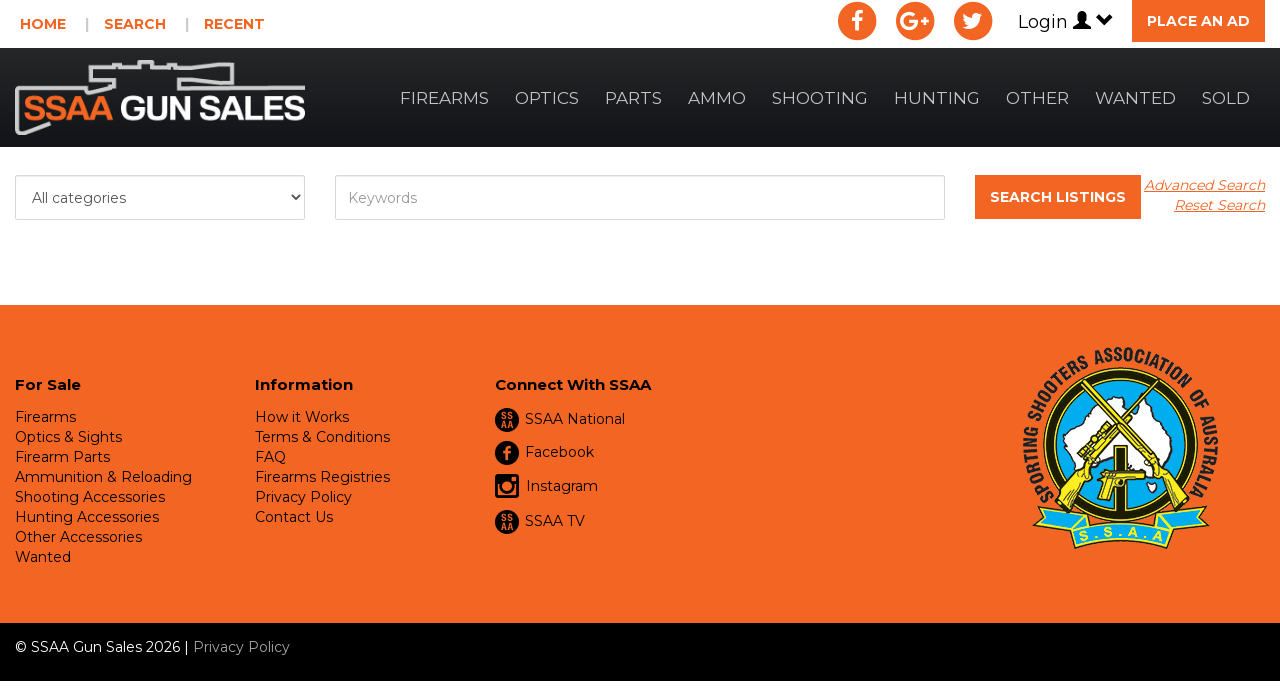

--- FILE ---
content_type: text/html; charset=UTF-8
request_url: http://mail.ssaagunsales.com/listing/51706
body_size: 14491
content:
<!DOCTYPE html>
<html lang="en">
	<head>
		<meta charset="utf-8">
		<title>GRS Berserk Stock - SSAA Gun Sales</title>
		

		<meta name="viewport" content="width=device-width, initial-scale=1">

		<link rel="apple-touch-icon" sizes="57x57" href="/img/icons/apple-touch-icon-57x57.png">
		<link rel="apple-touch-icon" sizes="60x60" href="/img/icons/apple-touch-icon-60x60.png">
		<link rel="apple-touch-icon" sizes="72x72" href="/img/icons/apple-touch-icon-72x72.png">
		<link rel="apple-touch-icon" sizes="76x76" href="/img/icons/apple-touch-icon-76x76.png">
		<link rel="apple-touch-icon" sizes="114x114" href="/img/icons/apple-touch-icon-114x114.png">
		<link rel="apple-touch-icon" sizes="120x120" href="/img/icons/apple-touch-icon-120x120.png">
		<link rel="apple-touch-icon" sizes="144x144" href="/img/icons/apple-touch-icon-144x144.png">
		<link rel="apple-touch-icon" sizes="152x152" href="/img/icons/apple-touch-icon-152x152.png">
		<link rel="apple-touch-icon" sizes="180x180" href="/img/icons/apple-touch-icon-180x180.png">
		<link rel="icon" type="image/png" href="/img/icons/favicon-32x32.png" sizes="32x32">
		<link rel="icon" type="image/png" href="/img/icons/favicon-194x194.png" sizes="194x194">
		<link rel="icon" type="image/png" href="/img/icons/favicon-96x96.png" sizes="96x96">
		<link rel="icon" type="image/png" href="/img/icons/android-chrome-192x192.png" sizes="192x192">
		<link rel="icon" type="image/png" href="/img/icons/favicon-16x16.png" sizes="16x16">
		<link rel="manifest" href="/img/icons/manifest.json">
		<meta name="apple-mobile-web-app-title" content="SSAA Gun Sales">
		<meta name="application-name" content="SSAA Gun Sales">
		<meta name="msapplication-TileColor" content="#f26522">
		<meta name="msapplication-TileImage" content="/img/icons/mstile-144x144.png">
		<meta name="msapplication-config" content="/img/icons/browserconfig.xml">
		<meta name="theme-color" content="#f26522">

		<link rel="stylesheet" type="text/css" href="/css/ssaa-gun-sales.min.css?_=1728967029" />
		<link rel="stylesheet" type="text/css" href="//fonts.googleapis.com/css?family=Montserrat:400,700" />
<link rel="stylesheet" type="text/css" href="/vendor/blueimp-gallery/css/blueimp-gallery.min.css" />

		<link rel="stylesheet" type="text/css" href="/css/application.min.css?_=1728967029" />
		<script src="/js/modernizr-respond.min.js"></script>

											
		<meta name="description" content="Hi All,
Im after a GRS Berserk stock. Sporter style barrel for my 338 Win Mag Howa 1500. Long  Action. GRS no longer make this particular stock.  Sorry about previous listing for a heavy barrel 308. 

Thank you
George .">

		<meta property="og:url" content="https://ssaagunsales.com/listing/51706">
		<meta property="og:site_name" content="SSAA Gun Sales">
		<meta property="og:title" content="GRS Berserk Stock">
		<meta property="og:description" content="Hi All,
Im after a GRS Berserk stock. Sporter style barrel for my 338 Win Mag Howa 1500. Long  Action. GRS no longer make this particular stock.  Sorry about previous listing for a heavy barrel 308. 

Thank you
George .">
		<meta property="og:image" content="https://images.ssaagunsales.com/GsthPznisAErZJi5iES36EORT8Y%3D/fit-in/1200x630/listings/no-image.png">
		<meta property="og:type" content="product">
		<meta property="og:locale" content="en_GB">
		<meta property="fb:app_id" content="672900812845075">


	</head>
	<body>

		
	<script>
		window.fbAsyncInit = function() {
			FB.init({
				appId   : '672900812845075',
				cookie  : true,
				version : 'v2.8'
			});
			FB.AppEvents.logPageView();
		};

		(function(d, s, id){
			var js, fjs = d.getElementsByTagName(s)[0];
			if (d.getElementById(id)) {return;}
			js = d.createElement(s); js.id = id;
			js.src = "//connect.facebook.net/en_GB/sdk.js";
			fjs.parentNode.insertBefore(js, fjs);
		}(document, 'script', 'facebook-jssdk'));
	</script>

		<nav class="navbar navbar-inverse navbar-fixed-top visible-xs-block">
	<div class="container">
		<div class="navbar-header">
			<button type="button" class="navbar-toggle collapsed" data-toggle="collapse" data-target="#navbar" aria-expanded="false" aria-controls="navbar">
				<span class="sr-only">Toggle navigation</span>
				<span class="icon-bar"></span>
				<span class="icon-bar"></span>
				<span class="icon-bar"></span>
			</button>
			<a class="navbar-brand" href="/"><img src="/img/ssaa-guns-logo.png" alt="SSAA Gun Sales"></a>
		</div>
		<div id="navbar" class="navbar-collapse collapse">
			<ul class="nav navbar-nav">
				<li class="dropdown">
					<a href="/auth" class="user-account dropdown-toggle" data-toggle="dropdown" role="button" aria-haspopup="true" aria-expanded="false">

						
							Login

						
						<span class="glyphicon glyphicon-user" aria-hidden="true"></span>
						<span class="glyphicon glyphicon-chevron-down" aria-hidden="true"></span>
					</a>
					<ul class="dropdown-menu">

						
							<li><a href="/auth/sign-up" data-load-modal="#main-modal">Register</a></li>
							<li><a href="/auth/forgot-password" data-load-modal="#main-modal">Forgot Password</a></li>
							<li role="separator" class="divider"></li>
							<li><a href="/auth" data-load-modal="#main-modal">Login</a></li>

						
					</ul>
				</li>
				<li><a href="/listing?category=Firearms">Firearms</a></li>
				<li><a href="/listing?category=Optics+%26+Sights">Optics</a></li>
				<li><a href="/listing?category=Firearm+Parts">Parts</a></li>
				<li><a href="/listing?category=Ammunition+%26+Reloading">Ammo</a></li>
				<li><a href="/listing?category=Shooting+Accessories">Shooting</a></li>
				<li><a href="/listing?category=Hunting+Accessories">Hunting</a></li>
				<li><a href="/listing?category=Other+Products">Other</a></li>
				<li><a href="/listing?category=Wanted">Wanted</a></li>
				<li><a href="/listing?status=sold">Sold</a></li>
			</ul>
		</div>
		<!--/.navbar-collapse -->
	</div>
</nav>
<div id="header">
	<div id="top-head">
		<div class="container">
			<ul class="pull-right">
				<li class="dropdown pull-left hidden-xs">
					<a href="/auth" class="user-account dropdown-toggle" data-toggle="dropdown" role="button" aria-haspopup="true" aria-expanded="false">

						
							Login

						
						<span class="glyphicon glyphicon-user" aria-hidden="true"></span>
						<span class="glyphicon glyphicon-chevron-down" aria-hidden="true"></span>
					</a>
					<ul class="dropdown-menu">

						
							<li><a href="/auth/sign-up" data-load-modal="#main-modal">Register</a></li>
							<li><a href="/auth/forgot-password" data-load-modal="#main-modal">Forgot Password</a></li>
							<li role="separator" class="divider"></li>
							<li><a href="/auth" data-load-modal="#main-modal" id="main-login-link">Login</a></li>

						
					</ul>
				</li>

				<li class="pull-left"><a href="/listing/create" class="btn btn-primary btn-lg">Place an Ad</a></li>
			</ul>
			<div class="pull-right hidden-xs">
				
<ul class="list-inline social-list">
	<li>
		<a href="/auth/social/facebook" id="social-auth-facebook" title="Authenticate with Facebook">
			<span class="fa-stack fa-2x">
				<i class="fa fa-circle fa-stack-2x"></i>
				<i class="fa fa-facebook fa-stack-1x fa-inverse"></i>
			</span>
		</a>
	</li>
	<li>
		<a href="/auth/social/google" id="social-auth-google" title="Authenticate with Google">
			<span class="fa-stack fa-2x">
				<i class="fa fa-circle fa-stack-2x"></i>
				<i class="fa fa-google-plus fa-stack-1x fa-inverse"></i>
			</span>
		</a>
	</li>
	<li>
		<a href="/auth/social/twitter" id="social-auth-twitter" title="Authenticate with Twitter">
			<span class="fa-stack fa-2x">
				<i class="fa fa-circle fa-stack-2x"></i>
				<i class="fa fa-twitter fa-stack-1x fa-inverse"></i>
			</span>
		</a>
	</li>
</ul>
			</div>
			<ul class="list-inline top-nav">
				<li><a href="/">Home</a></li>
				<li><a href="/listing">Search</a></li>
				<li><a href="/listing?recent=1">Recent</a></li>
			</ul>
		</div>
	</div>
	<div id="main-head" class="hidden-xs">
		<div class="container">
			<div class="row">
				<div class="col-md-3">
					<div class="site-logo">
						<a href="/">
							<img src="/img/ssaa-guns-logo.png" width="320" height="63" alt="SSAA Gun Sales" class="img-responsive">
						</a>
					</div>
				</div>
				<div class="col-md-9">
					<nav class="navbar navbar-default" id="main-menu">
						<div class="container-fluid">
							<div class="navbar-collapse collapse navbar-right" id="navbar">
								<ul class="nav navbar-nav">
									<li><a href="/listing?category=Firearms">Firearms</a></li>
									<li><a href="/listing?category=Optics+%26+Sights">Optics</a></li>
									<li><a href="/listing?category=Firearm+Parts">Parts</a></li>
									<li><a href="/listing?category=Ammunition+%26+Reloading">Ammo</a></li>
									<li><a href="/listing?category=Shooting+Accessories">Shooting</a></li>
									<li><a href="/listing?category=Hunting+Accessories">Hunting</a></li>
									<li><a href="/listing?category=Other+Products">Other</a></li>
									<li><a href="/listing?category=Wanted">Wanted</a></li>
									<li><a href="/listing?status=sold">Sold</a></li>
								</ul>
							</div>
						</div>
					</nav>
				</div>
			</div>
		</div>
	</div>
</div>

		

<div id="sub-header">
	<div id="search" class="hidden-xs">
		<div class="container">
			<form class="form-horizontal pt1" action="/listing" method="get" id="search-box-form">
				<div class="form-group">
					<div class="col-xs-12 col-sm-6 col-md-3">
						<select name="category" class="form-control first-faded" id="search-box-category">
							<option value="" selected>All categories</option>
															<option value="Firearms">Firearms</option>
																	<option value="Rifles" data-parent="Firearms"> &nbsp; └ &nbsp; Rifles</option>
																	<option value="Shotguns" data-parent="Firearms"> &nbsp; └ &nbsp; Shotguns</option>
																	<option value="Handguns" data-parent="Firearms"> &nbsp; └ &nbsp; Handguns</option>
																	<option value="Combination" data-parent="Firearms"> &nbsp; └ &nbsp; Combination</option>
																							<option value="Optics & Sights">Optics & Sights</option>
																	<option value="Scopes & Red Dots" data-parent="Optics & Sights"> &nbsp; └ &nbsp; Scopes & Red Dots</option>
																	<option value="Scope Mounting" data-parent="Optics & Sights"> &nbsp; └ &nbsp; Scope Mounting</option>
																	<option value="Iron & Peep Sights" data-parent="Optics & Sights"> &nbsp; └ &nbsp; Iron & Peep Sights</option>
																	<option value="Binoculars & Rangefinders" data-parent="Optics & Sights"> &nbsp; └ &nbsp; Binoculars & Rangefinders</option>
																	<option value="Night & Thermal Vision" data-parent="Optics & Sights"> &nbsp; └ &nbsp; Night & Thermal Vision</option>
																	<option value="Spotting Scopes" data-parent="Optics & Sights"> &nbsp; └ &nbsp; Spotting Scopes</option>
																							<option value="Firearm Parts">Firearm Parts</option>
																	<option value="Magazines" data-parent="Firearm Parts"> &nbsp; └ &nbsp; Magazines</option>
																	<option value="Stocks & Grips" data-parent="Firearm Parts"> &nbsp; └ &nbsp; Stocks & Grips</option>
																	<option value="Barrels" data-parent="Firearm Parts"> &nbsp; └ &nbsp; Barrels</option>
																	<option value="Triggers" data-parent="Firearm Parts"> &nbsp; └ &nbsp; Triggers</option>
																	<option value="Actions" data-parent="Firearm Parts"> &nbsp; └ &nbsp; Actions</option>
																	<option value="Other Parts" data-parent="Firearm Parts"> &nbsp; └ &nbsp; Other Parts</option>
																							<option value="Ammunition & Reloading">Ammunition & Reloading</option>
																	<option value="Loaded Ammunition" data-parent="Ammunition & Reloading"> &nbsp; └ &nbsp; Loaded Ammunition</option>
																	<option value="Powders & Primers" data-parent="Ammunition & Reloading"> &nbsp; └ &nbsp; Powders & Primers</option>
																	<option value="Cases & Projectiles" data-parent="Ammunition & Reloading"> &nbsp; └ &nbsp; Cases & Projectiles</option>
																	<option value="Reloading Equipment" data-parent="Ammunition & Reloading"> &nbsp; └ &nbsp; Reloading Equipment</option>
																							<option value="Shooting Accessories">Shooting Accessories</option>
																	<option value="Eye & Ear Protection" data-parent="Shooting Accessories"> &nbsp; └ &nbsp; Eye & Ear Protection</option>
																	<option value="Gun Safes" data-parent="Shooting Accessories"> &nbsp; └ &nbsp; Gun Safes</option>
																	<option value="Gun Bags, Cases & Carts" data-parent="Shooting Accessories"> &nbsp; └ &nbsp; Gun Bags, Cases & Carts</option>
																	<option value="Gun Cleaning & Lubrication" data-parent="Shooting Accessories"> &nbsp; └ &nbsp; Gun Cleaning & Lubrication</option>
																	<option value="Gun Smith Tools" data-parent="Shooting Accessories"> &nbsp; └ &nbsp; Gun Smith Tools</option>
																	<option value="Holsters, Scabbards, Slings, Ammo Holders" data-parent="Shooting Accessories"> &nbsp; └ &nbsp; Holsters, Scabbards, Slings, Ammo Holders</option>
																	<option value="Shooting Rests & Sandbags" data-parent="Shooting Accessories"> &nbsp; └ &nbsp; Shooting Rests & Sandbags</option>
																	<option value="Targets" data-parent="Shooting Accessories"> &nbsp; └ &nbsp; Targets</option>
																							<option value="Hunting Accessories">Hunting Accessories</option>
																	<option value="Knives, Axes, Multitools" data-parent="Hunting Accessories"> &nbsp; └ &nbsp; Knives, Axes, Multitools</option>
																	<option value="Knife Sharpening & Maintenance" data-parent="Hunting Accessories"> &nbsp; └ &nbsp; Knife Sharpening & Maintenance</option>
																	<option value="Flashlights & Headlamps" data-parent="Hunting Accessories"> &nbsp; └ &nbsp; Flashlights & Headlamps</option>
																	<option value="Bags & Backpacks" data-parent="Hunting Accessories"> &nbsp; └ &nbsp; Bags & Backpacks</option>
																	<option value="Game Callers" data-parent="Hunting Accessories"> &nbsp; └ &nbsp; Game Callers</option>
																	<option value="Game Cameras" data-parent="Hunting Accessories"> &nbsp; └ &nbsp; Game Cameras</option>
																	<option value="Bowhunting" data-parent="Hunting Accessories"> &nbsp; └ &nbsp; Bowhunting</option>
																							<option value="Other Products">Other Products</option>
																	<option value="Quads/Bikes/Buggys" data-parent="Other Products"> &nbsp; └ &nbsp; Quads/Bikes/Buggys</option>
																	<option value="Camping Gear" data-parent="Other Products"> &nbsp; └ &nbsp; Camping Gear</option>
																	<option value="Clothing" data-parent="Other Products"> &nbsp; └ &nbsp; Clothing</option>
																	<option value="4x4 & Vehicle Accessories" data-parent="Other Products"> &nbsp; └ &nbsp; 4x4 & Vehicle Accessories</option>
																	<option value="Books, DVDs, Magazines, Collectables" data-parent="Other Products"> &nbsp; └ &nbsp; Books, DVDs, Magazines, Collectables</option>
																	<option value="Campers & Caravans" data-parent="Other Products"> &nbsp; └ &nbsp; Campers & Caravans</option>
																	<option value="Cars" data-parent="Other Products"> &nbsp; └ &nbsp; Cars</option>
																	<option value="Boats" data-parent="Other Products"> &nbsp; └ &nbsp; Boats</option>
																	<option value="Property & Real Estate" data-parent="Other Products"> &nbsp; └ &nbsp; Property & Real Estate</option>
																	<option value="Gundogs" data-parent="Other Products"> &nbsp; └ &nbsp; Gundogs</option>
																	<option value="Other Services" data-parent="Other Products"> &nbsp; └ &nbsp; Other Services</option>
																							<option value="Wanted">Wanted</option>
																	<option value="Wanted Firearms & Parts" data-parent="Wanted"> &nbsp; └ &nbsp; Wanted Firearms & Parts</option>
																	<option value="Wanted Other" data-parent="Wanted"> &nbsp; └ &nbsp; Wanted Other</option>
																					</select>
					</div>
					<div class="col-xs-12 col-sm-6 col-md-9 col-lg-6">
						<input type="text" name="keywords" class="form-control" id="search-box-field-keywords" placeholder="Keywords" value="">
					</div>
					<div class="col-lg-3 hidden-xs hidden-sm hidden-md">
						<div class="pull-right text-right">
							<a href="#" class="text-link search-box-link-advanced">Advanced Search</a><br>
							<a href="#" class="text-link search-box-link-reset">Reset Search</a>
						</div>
						<button type="submit" class="btn btn-primary">Search Listings</button>
					</div>
				</div>
				<div class="form-group search-box-extra-fields" style="display: none;">
					<div class="col-xs-12 col-sm-3">
						<input type="text" name="make" class="form-control" id="search-box-field-make" placeholder="All makes" value="">
					</div>
					<div class="col-xs-12 col-sm-3">
						<input type="text" name="model" class="form-control" id="search-box-field-model" placeholder="All models" value="">
					</div>
					<div class="col-xs-12 col-sm-3">
						<select name="state" class="form-control first-faded">
							<option value="" selected>All states</option>
															<option value="ACT">ACT</option>
															<option value="NSW">NSW</option>
															<option value="NT">NT</option>
															<option value="QLD">QLD</option>
															<option value="SA">SA</option>
															<option value="TAS">TAS</option>
															<option value="VIC">VIC</option>
															<option value="WA">WA</option>
													</select>
					</div>
					<div class="col-xs-12 col-sm-3">
						<select name="condition" class="form-control first-faded">
							<option value="" selected>All conditions</option>
															<option value="perfect">Perfect</option>
															<option value="excellent">Excellent</option>
															<option value="very_good">Very good</option>
															<option value="good">Good</option>
															<option value="fair">Fair</option>
													</select>
					</div>
				</div>
				<div class="form-group search-box-extra-fields" style="display: none;">
					<div class="col-xs-12 col-sm-3">
						<select name="sort" class="form-control" id="search-box-field-sort">
							<option value="newest">Newest to oldest</option>
							<option value="oldest">Oldest to newest</option>
							<option value="dearest">Price high to low</option>
							<option value="cheapest">Price low to high</option>
						</select>
					</div>
					<div class="col-xs-12 col-sm-3">
						<select name="user" class="form-control first-faded">
							<option value="" selected>All users</option>
							<option value="dealer">Dealers</option>
							<option value="private">Private users</option>
						</select>
					</div>
					<div class="col-xs-12 col-sm-3">
						<select name="action" class="form-control first-faded" id="search-box-action">
							<option value="" selected>All actions</option>
															<option value="Bolt">Bolt</option>
															<option value="Break">Break</option>
															<option value="CO2">CO2</option>
															<option value="Double">Double</option>
															<option value="Flintlock">Flintlock</option>
															<option value="Gas Ram">Gas Ram</option>
															<option value="Inline">Inline</option>
															<option value="Lever">Lever</option>
															<option value="Loading Gate">Loading Gate</option>
															<option value="Other">Other</option>
															<option value="Over Under">Over Under</option>
															<option value="Percussion Cap">Percussion Cap</option>
															<option value="Pre-Charged Pneumatic">Pre-Charged Pneumatic</option>
															<option value="Pump">Pump</option>
															<option value="Revolver">Revolver</option>
															<option value="Revolving">Revolving</option>
															<option value="Rolling Block">Rolling Block</option>
															<option value="Semi Automatic">Semi Automatic</option>
															<option value="Side by Side">Side by Side</option>
															<option value="Single Shot">Single Shot</option>
															<option value="Spring">Spring</option>
															<option value="Spring / Gas Ram">Spring / Gas Ram</option>
															<option value="Straight Pull">Straight Pull</option>
													</select>
					</div>
					<div class="col-xs-12 col-sm-3">
						<select name="calibre" class="form-control first-faded" id="search-box-calibre">
							<option value="" selected>All calibres</option>
															<option value=".14-222">.14-222</option>
															<option value=".17 Ackley Bee">.17 Ackley Bee</option>
															<option value=".17 CCM">.17 CCM</option>
															<option value=".17 HM2">.17 HM2</option>
															<option value=".17 HMR">.17 HMR</option>
															<option value=".17 Hornet">.17 Hornet</option>
															<option value=".17 Mach IV">.17 Mach IV</option>
															<option value=".17 PMC/Aguila">.17 PMC/Aguila</option>
															<option value=".17 Remington">.17 Remington</option>
															<option value=".17 Remington Fireball">.17 Remington Fireball</option>
															<option value=".17 WSM">.17 WSM</option>
															<option value=".17-06">.17-06</option>
															<option value=".17-223">.17-223</option>
															<option value=".177 pellet">.177 pellet</option>
															<option value=".19 Badger">.19 Badger</option>
															<option value=".19 Calhoon Hornet">.19 Calhoon Hornet</option>
															<option value=".19-223">.19-223</option>
															<option value=".20 pellet">.20 pellet</option>
															<option value=".20 Tactical">.20 Tactical</option>
															<option value=".20 VarTarg">.20 VarTarg</option>
															<option value=".20-06">.20-06</option>
															<option value=".204 Ruger">.204 Ruger</option>
															<option value=".218 Bee">.218 Bee</option>
															<option value=".219 Donaldson Wasp">.219 Donaldson Wasp</option>
															<option value=".219 Zipper">.219 Zipper</option>
															<option value=".22">.22</option>
															<option value=".22 BB Cap">.22 BB Cap</option>
															<option value=".22 BR Remington">.22 BR Remington</option>
															<option value=".22 CB Cap">.22 CB Cap</option>
															<option value=".22 Cheetah">.22 Cheetah</option>
															<option value=".22 Eargesplitten Loudenboomer">.22 Eargesplitten Loudenboomer</option>
															<option value=".22 Hornet">.22 Hornet</option>
															<option value=".22 Long">.22 Long</option>
															<option value=".22 LR">.22 LR</option>
															<option value=".22 Nosler">.22 Nosler</option>
															<option value=".22 pellet">.22 pellet</option>
															<option value=".22 PPC">.22 PPC</option>
															<option value=".22 Remington Jet">.22 Remington Jet</option>
															<option value=".22 Savage High Power">.22 Savage High Power</option>
															<option value=".22 Short">.22 Short</option>
															<option value=".22 Spitfire">.22 Spitfire</option>
															<option value=".22 WCF">.22 WCF</option>
															<option value=".22 Winchester Automatic">.22 Winchester Automatic</option>
															<option value=".22 WMR">.22 WMR</option>
															<option value=".22 WRF">.22 WRF</option>
															<option value=".22-06">.22-06</option>
															<option value=".22-250 Remington">.22-250 Remington</option>
															<option value=".22/250">.22/250</option>
															<option value=".22/303">.22/303</option>
															<option value=".220 Russian">.220 Russian</option>
															<option value=".220 Swift">.220 Swift</option>
															<option value=".221 Remington Fireball">.221 Remington Fireball</option>
															<option value=".222 Remington">.222 Remington</option>
															<option value=".222 Remington Magnum">.222 Remington Magnum</option>
															<option value=".222 Rimmed">.222 Rimmed</option>
															<option value=".223">.223</option>
															<option value=".223 AI">.223 AI</option>
															<option value=".223 MINISAS">.223 MINISAS</option>
															<option value=".223 Remington">.223 Remington</option>
															<option value=".223 Winchester Super Short Magnum">.223 Winchester Super Short Magnum</option>
															<option value=".224 BOZ">.224 BOZ</option>
															<option value=".224 Montgomery">.224 Montgomery</option>
															<option value=".224 Valkyrie">.224 Valkyrie</option>
															<option value=".224 Weatherby Magnum">.224 Weatherby Magnum</option>
															<option value=".224-32 FA">.224-32 FA</option>
															<option value=".225 Winchester">.225 Winchester</option>
															<option value=".240 Apex">.240 Apex</option>
															<option value=".240 Weatherby Magnum">.240 Weatherby Magnum</option>
															<option value=".243 Winchester">.243 Winchester</option>
															<option value=".243 Winchester Super Short Magnum">.243 Winchester Super Short Magnum</option>
															<option value=".244 H&H Magnum">.244 H&H Magnum</option>
															<option value=".25 ACP">.25 ACP</option>
															<option value=".25 NAA">.25 NAA</option>
															<option value=".25 pellet">.25 pellet</option>
															<option value=".25 Remington">.25 Remington</option>
															<option value=".25 Winchester Super Short Magnum">.25 Winchester Super Short Magnum</option>
															<option value=".25-06 Remington">.25-06 Remington</option>
															<option value=".25-08">.25-08</option>
															<option value=".25-20 Winchester">.25-20 Winchester</option>
															<option value=".25-35 Winchester">.25-35 Winchester</option>
															<option value=".25/303">.25/303</option>
															<option value=".250-3000 Savage">.250-3000 Savage</option>
															<option value=".256 Newton">.256 Newton</option>
															<option value=".256 Winchester Magnum">.256 Winchester Magnum</option>
															<option value=".257 Roberts">.257 Roberts</option>
															<option value=".257 Weatherby Magnum">.257 Weatherby Magnum</option>
															<option value=".26 Mosler">.26 Mosler</option>
															<option value=".26 Nosler">.26 Nosler</option>
															<option value=".260 Remington">.260 Remington</option>
															<option value=".260AI ">.260AI </option>
															<option value=".264 Winchester Magnum">.264 Winchester Magnum</option>
															<option value=".270 Weatherby Magnum">.270 Weatherby Magnum</option>
															<option value=".270 Winchester">.270 Winchester</option>
															<option value=".270 Winchester Short Magnum">.270 Winchester Short Magnum</option>
															<option value=".275 H&H Magnum">.275 H&H Magnum</option>
															<option value=".276 Enfield">.276 Enfield</option>
															<option value=".276 Pedersen">.276 Pedersen</option>
															<option value=".280 British">.280 British</option>
															<option value=".280 Remington">.280 Remington</option>
															<option value=".280 Ross">.280 Ross</option>
															<option value=".284 Winchester">.284 Winchester</option>
															<option value=".30 BR">.30 BR</option>
															<option value=".30 Cal">.30 Cal</option>
															<option value=".30 Carbine">.30 Carbine</option>
															<option value=".30 Newton">.30 Newton</option>
															<option value=".30 RAR">.30 RAR</option>
															<option value=".30 Remington">.30 Remington</option>
															<option value=".30 Remington AR">.30 Remington AR</option>
															<option value=".30 Walker">.30 Walker</option>
															<option value=".30-03">.30-03</option>
															<option value=".30-06 Springfield">.30-06 Springfield</option>
															<option value=".30-30 Winchester">.30-30 Winchester</option>
															<option value=".30-378 Weatherby Magnum">.30-378 Weatherby Magnum</option>
															<option value=".30-40 Krag">.30-40 Krag</option>
															<option value=".300 AAC Blackout">.300 AAC Blackout</option>
															<option value=".300 H&H Magnum">.300 H&H Magnum</option>
															<option value=".300 ICL Grizzly">.300 ICL Grizzly</option>
															<option value=".300 Lapua Magnum">.300 Lapua Magnum</option>
															<option value=".300 Magnum">.300 Magnum</option>
															<option value=".300 Norma">.300 Norma</option>
															<option value=".300 PRC">.300 PRC</option>
															<option value=".300 Remington American Magnum">.300 Remington American Magnum</option>
															<option value=".300 Remington SA Ultra Mag">.300 Remington SA Ultra Mag</option>
															<option value=".300 Remington Ultra Magnum">.300 Remington Ultra Magnum</option>
															<option value=".300 Ruger Compact Magnum">.300 Ruger Compact Magnum</option>
															<option value=".300 Savage">.300 Savage</option>
															<option value=".300 Weatherby Magnum">.300 Weatherby Magnum</option>
															<option value=".300 Whisper">.300 Whisper</option>
															<option value=".300 Winchester Magnum">.300 Winchester Magnum</option>
															<option value=".300 Winchester Short Magnum">.300 Winchester Short Magnum</option>
															<option value=".300-221">.300-221</option>
															<option value=".303">.303</option>
															<option value=".303 British">.303 British</option>
															<option value=".303 Savage">.303 Savage</option>
															<option value=".303-06">.303-06</option>
															<option value=".307 Winchester">.307 Winchester</option>
															<option value=".308">.308</option>
															<option value=".308 Marlin Express">.308 Marlin Express</option>
															<option value=".308 Norma Magnum">.308 Norma Magnum</option>
															<option value=".308 Winchester">.308 Winchester</option>
															<option value=".31">.31</option>
															<option value=".310">.310</option>
															<option value=".310 Cadet ">.310 Cadet </option>
															<option value=".32 ACP">.32 ACP</option>
															<option value=".32 Colt">.32 Colt</option>
															<option value=".32 H&R Magnum">.32 H&R Magnum</option>
															<option value=".32 Long Colt">.32 Long Colt</option>
															<option value=".32 NAA">.32 NAA</option>
															<option value=".32 Remington">.32 Remington</option>
															<option value=".32 Rimfire">.32 Rimfire</option>
															<option value=".32 S&W">.32 S&W</option>
															<option value=".32 S&W Long">.32 S&W Long</option>
															<option value=".32 Winchester Self-Loading">.32 Winchester Self-Loading</option>
															<option value=".32 Winchester Special">.32 Winchester Special</option>
															<option value=".32-20 Winchester">.32-20 Winchester</option>
															<option value=".32-40 Ballard">.32-40 Ballard</option>
															<option value=".32-40 Winchester">.32-40 Winchester</option>
															<option value=".320 Revolver">.320 Revolver</option>
															<option value=".325 Winchester Short Magnum">.325 Winchester Short Magnum</option>
															<option value=".327 Federal Magnum">.327 Federal Magnum</option>
															<option value=".33 Winchester">.33 Winchester</option>
															<option value=".33-40 Pope">.33-40 Pope</option>
															<option value=".333 Jeffery">.333 Jeffery</option>
															<option value=".333 Jeffery Flanged">.333 Jeffery Flanged</option>
															<option value=".338 Federal">.338 Federal</option>
															<option value=".338 Lapua Magnum">.338 Lapua Magnum</option>
															<option value=".338 Marlin Express">.338 Marlin Express</option>
															<option value=".338 Remington Ultra Magnum">.338 Remington Ultra Magnum</option>
															<option value=".338 Whisper">.338 Whisper</option>
															<option value=".338 Winchester Magnum">.338 Winchester Magnum</option>
															<option value=".338-06 A-Square">.338-06 A-Square</option>
															<option value=".338-378 Weatherby Magnum">.338-378 Weatherby Magnum</option>
															<option value=".340 Weatherby Magnum">.340 Weatherby Magnum</option>
															<option value=".348 Winchester">.348 Winchester</option>
															<option value=".35 Remington">.35 Remington</option>
															<option value=".35 S&W Auto">.35 S&W Auto</option>
															<option value=".35 Whelen">.35 Whelen</option>
															<option value=".35 Winchester">.35 Winchester</option>
															<option value=".35 Winchester Self-Loading">.35 Winchester Self-Loading</option>
															<option value=".350 Legend ">.350 Legend </option>
															<option value=".350 Remington Magnum">.350 Remington Magnum</option>
															<option value=".351 Winchester Self-Loading">.351 Winchester Self-Loading</option>
															<option value=".356 TSW">.356 TSW</option>
															<option value=".356 Winchester">.356 Winchester</option>
															<option value=".357 Magnum">.357 Magnum</option>
															<option value=".357 Remington Maximum">.357 Remington Maximum</option>
															<option value=".357 SIG">.357 SIG</option>
															<option value=".357 SuperMag">.357 SuperMag</option>
															<option value=".357/44 Bain & Davis">.357/44 Bain & Davis</option>
															<option value=".358 Norma Magnum">.358 Norma Magnum</option>
															<option value=".358 Winchester">.358 Winchester</option>
															<option value=".36 ">.36 </option>
															<option value=".360 Nitro">.360 Nitro</option>
															<option value=".375 Dakota">.375 Dakota</option>
															<option value=".375 Enabelr">.375 Enabelr</option>
															<option value=".375 H&H Magnum">.375 H&H Magnum</option>
															<option value=".375 Remington Ultra Magnum">.375 Remington Ultra Magnum</option>
															<option value=".375 Ruger">.375 Ruger</option>
															<option value=".375 SuperMag">.375 SuperMag</option>
															<option value=".375 Weatherby Magnum">.375 Weatherby Magnum</option>
															<option value=".375 Whelen">.375 Whelen</option>
															<option value=".375 Winchester">.375 Winchester</option>
															<option value=".376 Steyr">.376 Steyr</option>
															<option value=".378 Weatherby Magnum">.378 Weatherby Magnum</option>
															<option value=".38 ACP">.38 ACP</option>
															<option value=".38 Long Colt">.38 Long Colt</option>
															<option value=".38 S&W">.38 S&W</option>
															<option value=".38 Short Colt">.38 Short Colt</option>
															<option value=".38 Special">.38 Special</option>
															<option value=".38 Super">.38 Super</option>
															<option value=".38-40 Winchester">.38-40 Winchester</option>
															<option value=".38-45 Auto">.38-45 Auto</option>
															<option value=".38-55 Winchester">.38-55 Winchester</option>
															<option value=".380 ACP">.380 ACP</option>
															<option value=".40 ">.40 </option>
															<option value=".40 S&W">.40 S&W</option>
															<option value=".40 Super">.40 Super</option>
															<option value=".40-65 Winchester">.40-65 Winchester</option>
															<option value=".400 CorBon">.400 CorBon</option>
															<option value=".400 H&H Magnum">.400 H&H Magnum</option>
															<option value=".400 Jeffery Nitro Express">.400 Jeffery Nitro Express</option>
															<option value=".400 Whelen">.400 Whelen</option>
															<option value=".401 Winchester Self-Loading">.401 Winchester Self-Loading</option>
															<option value=".404 Jeffery">.404 Jeffery</option>
															<option value=".405 Winchester">.405 Winchester</option>
															<option value=".408 CheyTac">.408 CheyTac</option>
															<option value=".41 Action Express">.41 Action Express</option>
															<option value=".41 Long Colt">.41 Long Colt</option>
															<option value=".41 Magnum">.41 Magnum</option>
															<option value=".41 Remington Magnum">.41 Remington Magnum</option>
															<option value=".410 bore">.410 bore</option>
															<option value=".410 bore/.22 Magnum">.410 bore/.22 Magnum</option>
															<option value=".410 bore/.22 Winchester Magnum">.410 bore/.22 Winchester Magnum</option>
															<option value=".410 bore/.22LR">.410 bore/.22LR</option>
															<option value=".410 bore/.45 Long Colt">.410 bore/.45 Long Colt</option>
															<option value=".414 SuperMag">.414 SuperMag</option>
															<option value=".416 Barrett">.416 Barrett</option>
															<option value=".416 Remington Magnum">.416 Remington Magnum</option>
															<option value=".416 Rigby">.416 Rigby</option>
															<option value=".416 Ruger">.416 Ruger</option>
															<option value=".416 Taylor">.416 Taylor</option>
															<option value=".416 Weatherby Magnum">.416 Weatherby Magnum</option>
															<option value=".425 Westley Richards">.425 Westley Richards</option>
															<option value=".43 Mauser">.43 Mauser</option>
															<option value=".44 ">.44 </option>
															<option value=".44 American">.44 American</option>
															<option value=".44 Bull Dog">.44 Bull Dog</option>
															<option value=".44 Colt">.44 Colt</option>
															<option value=".44 Henry">.44 Henry</option>
															<option value=".44 Magnum">.44 Magnum</option>
															<option value=".44 Russian">.44 Russian</option>
															<option value=".44 Special">.44 Special</option>
															<option value=".44-40 Winchester">.44-40 Winchester</option>
															<option value=".440 Cor-bon">.440 Cor-bon</option>
															<option value=".442 Webley">.442 Webley</option>
															<option value=".444 Marlin">.444 Marlin</option>
															<option value=".445 SuperMag">.445 SuperMag</option>
															<option value=".45 ">.45 </option>
															<option value=".45 ACP">.45 ACP</option>
															<option value=".45 Auto Rim">.45 Auto Rim</option>
															<option value=".45 Danish">.45 Danish</option>
															<option value=".45 GAP">.45 GAP</option>
															<option value=".45 Long Colt">.45 Long Colt</option>
															<option value=".45 Mars Long">.45 Mars Long</option>
															<option value=".45 Schofield">.45 Schofield</option>
															<option value=".45 Super">.45 Super</option>
															<option value=".45 Webley">.45 Webley</option>
															<option value=".45 Winchester Magnum">.45 Winchester Magnum</option>
															<option value=".45-110">.45-110</option>
															<option value=".45-120 Sharps">.45-120 Sharps</option>
															<option value=".45-60">.45-60</option>
															<option value=".45-70 Government">.45-70 Government</option>
															<option value=".45-90 Sharps">.45-90 Sharps</option>
															<option value=".450">.450</option>
															<option value=".450 Adams">.450 Adams</option>
															<option value=".450 Bushmaster">.450 Bushmaster</option>
															<option value=".450 Marlin">.450 Marlin</option>
															<option value=".450 Nitro Express">.450 Nitro Express</option>
															<option value=".450 Rigby">.450 Rigby</option>
															<option value=".450 Watts Magnum">.450 Watts Magnum</option>
															<option value=".450/400 Nitro Express">.450/400 Nitro Express</option>
															<option value=".454 Casull">.454 Casull</option>
															<option value=".455 Webley">.455 Webley</option>
															<option value=".4570 Government">.4570 Government</option>
															<option value=".458 Express">.458 Express</option>
															<option value=".458 Lott">.458 Lott</option>
															<option value=".458 Mag">.458 Mag</option>
															<option value=".458 SOCOM">.458 SOCOM</option>
															<option value=".458 Winchester Magnum">.458 Winchester Magnum</option>
															<option value=".458x2 American">.458x2 American</option>
															<option value=".460 Rowland">.460 Rowland</option>
															<option value=".460 S&W Magnum">.460 S&W Magnum</option>
															<option value=".460 Weatherby Magnum">.460 Weatherby Magnum</option>
															<option value=".465 H&H Magnum">.465 H&H Magnum</option>
															<option value=".470 Capstick">.470 Capstick</option>
															<option value=".470 Nitro Express">.470 Nitro Express</option>
															<option value=".475">.475</option>
															<option value=".475 Express ">.475 Express </option>
															<option value=".475 Linebaugh">.475 Linebaugh</option>
															<option value=".475 Wildey Magnum">.475 Wildey Magnum</option>
															<option value=".476 Enfield">.476 Enfield</option>
															<option value=".476 Nitro Express">.476 Nitro Express</option>
															<option value=".480 Ruger">.480 Ruger</option>
															<option value=".490">.490</option>
															<option value=".50 ">.50 </option>
															<option value=".50 Action Express">.50 Action Express</option>
															<option value=".50 Alaskan">.50 Alaskan</option>
															<option value=".50 Beowulf">.50 Beowulf</option>
															<option value=".50 BMG">.50 BMG</option>
															<option value=".50 GI">.50 GI</option>
															<option value=".50 Peacekeeper">.50 Peacekeeper</option>
															<option value=".50 Remington">.50 Remington</option>
															<option value=".50-110 Winchester">.50-110 Winchester</option>
															<option value=".50-140 Sharps">.50-140 Sharps</option>
															<option value=".50-70 Government">.50-70 Government</option>
															<option value=".50-90 Sharps">.50-90 Sharps</option>
															<option value=".500 Black Powder Express">.500 Black Powder Express</option>
															<option value=".500 Jeffery">.500 Jeffery</option>
															<option value=".500 Linebaugh">.500 Linebaugh</option>
															<option value=".500 Linebaugh Long">.500 Linebaugh Long</option>
															<option value=".500 No. 2 Express">.500 No. 2 Express</option>
															<option value=".500 S&W Magnum">.500 S&W Magnum</option>
															<option value=".500 S&W Special">.500 S&W Special</option>
															<option value=".500 Wyoming Express">.500 Wyoming Express</option>
															<option value=".500/450 Nitro Express">.500/450 Nitro Express</option>
															<option value=".505 Gibbs">.505 Gibbs</option>
															<option value=".510 DTC Europ">.510 DTC Europ</option>
															<option value=".510 Whisper">.510 Whisper</option>
															<option value=".52 ">.52 </option>
															<option value=".54 ">.54 </option>
															<option value=".55 ">.55 </option>
															<option value=".57 ">.57 </option>
															<option value=".577 ">.577 </option>
															<option value=".577 Nitro Express">.577 Nitro Express</option>
															<option value=".577 Snider">.577 Snider</option>
															<option value=".577 Tyrannosaur">.577 Tyrannosaur</option>
															<option value=".577/.500 Magnum Nitro Express">.577/.500 Magnum Nitro Express</option>
															<option value=".577/450 Martini-Henry">.577/450 Martini-Henry</option>
															<option value=".58 ">.58 </option>
															<option value=".585 Nyati">.585 Nyati</option>
															<option value=".600 Nitro Express">.600 Nitro Express</option>
															<option value=".600 Overkill">.600 Overkill</option>
															<option value=".62 ">.62 </option>
															<option value=".65">.65</option>
															<option value=".69 ">.69 </option>
															<option value=".700 Nitro Express">.700 Nitro Express</option>
															<option value=".75 ">.75 </option>
															<option value=".762X54R ">.762X54R </option>
															<option value=".950 JDJ">.950 JDJ</option>
															<option value="0.243">0.243</option>
															<option value="10 gauge">10 gauge</option>
															<option value="10.4mm Swiss">10.4mm Swiss</option>
															<option value="10mm">10mm</option>
															<option value="10mm Auto">10mm Auto</option>
															<option value="11 gauge">11 gauge</option>
															<option value="11.35mm Schouboe">11.35mm Schouboe</option>
															<option value="11.7x51R">11.7x51R</option>
															<option value="11mm">11mm</option>
															<option value="11mm Beaumont">11mm Beaumont</option>
															<option value="11mm French Ordnance">11mm French Ordnance</option>
															<option value="11x60mm Mauser">11x60mm Mauser</option>
															<option value="12 gauge">12 gauge</option>
															<option value="12 gauge/.22 Hornet">12 gauge/.22 Hornet</option>
															<option value="12 gauge/.222 Remington">12 gauge/.222 Remington</option>
															<option value="12 gauge/.22LR">12 gauge/.22LR</option>
															<option value="12 gauge/.243 Winchester">12 gauge/.243 Winchester</option>
															<option value="12 gauge/.30-06 Springfield">12 gauge/.30-06 Springfield</option>
															<option value="12 gauge/.303 British">12 gauge/.303 British</option>
															<option value="12 gauge/.308 Winchester">12 gauge/.308 Winchester</option>
															<option value="12 gauge/.32-40 Winchester">12 gauge/.32-40 Winchester</option>
															<option value="12 gauge/7mm">12 gauge/7mm</option>
															<option value="12 gauge/7x57mm Mauser">12 gauge/7x57mm Mauser</option>
															<option value="12 gauge/7x65mm">12 gauge/7x65mm</option>
															<option value="12.7mm British No. 2">12.7mm British No. 2</option>
															<option value="12.7x108mm">12.7x108mm</option>
															<option value="12.7x54mm">12.7x54mm</option>
															<option value="12.7x99mm NATO">12.7x99mm NATO</option>
															<option value="12g / 9.3X74R ">12g / 9.3X74R </option>
															<option value="13 gauge">13 gauge</option>
															<option value="13.2x92mm">13.2x92mm</option>
															<option value="13mm Gyrojet">13mm Gyrojet</option>
															<option value="14 gauge">14 gauge</option>
															<option value="14.5mm JDJ">14.5mm JDJ</option>
															<option value="14.5x114mm">14.5x114mm</option>
															<option value="15 gauge">15 gauge</option>
															<option value="16 gauge">16 gauge</option>
															<option value="16 gauge/7x57mm Mauser">16 gauge/7x57mm Mauser</option>
															<option value="16 gauge/8mm Mauser (8x57mm)">16 gauge/8mm Mauser (8x57mm)</option>
															<option value="16 gauge/9.3x72mmR">16 gauge/9.3x72mmR</option>
															<option value="16 gauge/9.3x74mmR">16 gauge/9.3x74mmR</option>
															<option value="17 gauge">17 gauge</option>
															<option value="18 gauge">18 gauge</option>
															<option value="19 gauge">19 gauge</option>
															<option value="2.7mm Kolibri">2.7mm Kolibri</option>
															<option value="20 BR">20 BR</option>
															<option value="20 Fergusson Ace">20 Fergusson Ace</option>
															<option value="20 gauge">20 gauge</option>
															<option value="20 gauge/.17 HMR">20 gauge/.17 HMR</option>
															<option value="20 gauge/.17 Hornady Mach 2">20 gauge/.17 Hornady Mach 2</option>
															<option value="20 gauge/.222">20 gauge/.222</option>
															<option value="20 gauge/.223 Remington">20 gauge/.223 Remington</option>
															<option value="20 gauge/.22LR">20 gauge/.22LR</option>
															<option value="20 gauge/.22WMR">20 gauge/.22WMR</option>
															<option value="20 gauge/.270 Winchester">20 gauge/.270 Winchester</option>
															<option value="20 gauge/.30-30">20 gauge/.30-30</option>
															<option value="20 gauge/.357 Magnum">20 gauge/.357 Magnum</option>
															<option value="20 gauge/.500 Nitro Express">20 gauge/.500 Nitro Express</option>
															<option value="20 Magna">20 Magna</option>
															<option value="20mm caliber">20mm caliber</option>
															<option value="22-250 Ackley Improved (AI) ">22-250 Ackley Improved (AI) </option>
															<option value="22WMRF ">22WMRF </option>
															<option value="24 gauge">24 gauge</option>
															<option value="25x137mm">25x137mm</option>
															<option value="28 gauge">28 gauge</option>
															<option value="30x165mm">30x165mm</option>
															<option value="30x173mm">30x173mm</option>
															<option value="32 gauge">32 gauge</option>
															<option value="4 gauge">4 gauge</option>
															<option value="4.25mm Liliput">4.25mm Liliput</option>
															<option value="4.5mm mkr">4.5mm mkr</option>
															<option value="4.6x30mm">4.6x30mm</option>
															<option value="5 gauge">5 gauge</option>
															<option value="5.45x18mm">5.45x18mm</option>
															<option value="5.45x39mm">5.45x39mm</option>
															<option value="5.56x45mm NATO">5.56x45mm NATO</option>
															<option value="5.6x50mm Magnum">5.6x50mm Magnum</option>
															<option value="5.6x52R">5.6x52R</option>
															<option value="5.6x57mm">5.6x57mm</option>
															<option value="5.6x57Rmm">5.6x57Rmm</option>
															<option value="5.7x28mm">5.7x28mm</option>
															<option value="5.8x21mm DAP92">5.8x21mm DAP92</option>
															<option value="5.8x42mm DBP87">5.8x42mm DBP87</option>
															<option value="5mm Bergmann">5mm Bergmann</option>
															<option value="5mm Clement">5mm Clement</option>
															<option value="5mm Craig">5mm Craig</option>
															<option value="5mm Remington Mag">5mm Remington Mag</option>
															<option value="5mm/35 SMc">5mm/35 SMc</option>
															<option value="6 gauge">6 gauge</option>
															<option value="6.5 Grendel">6.5 Grendel</option>
															<option value="6.5 PRC">6.5 PRC</option>
															<option value="6.5 WRPM">6.5 WRPM</option>
															<option value="6.5 x 65 RWS">6.5 x 65 RWS</option>
															<option value="6.5-06">6.5-06</option>
															<option value="6.5-06 A-Square">6.5-06 A-Square</option>
															<option value="6.5-284 Norma">6.5-284 Norma</option>
															<option value="6.5-300">6.5-300</option>
															<option value="6.5300 Weatherby">6.5300 Weatherby</option>
															<option value="6.5mm Bergmann">6.5mm Bergmann</option>
															<option value="6.5mm Creedmoor">6.5mm Creedmoor</option>
															<option value="6.5mm Grendel">6.5mm Grendel</option>
															<option value="6.5mm Remington Magnum">6.5mm Remington Magnum</option>
															<option value="6.5x47 Lapua">6.5x47 Lapua</option>
															<option value="6.5x47mm Lapua">6.5x47mm Lapua</option>
															<option value="6.5x50mm Arisaka">6.5x50mm Arisaka</option>
															<option value="6.5x52mm Mannlicher-Carcano">6.5x52mm Mannlicher-Carcano</option>
															<option value="6.5x52R">6.5x52R</option>
															<option value="6.5x54mm Mannlicher-Schoenauer">6.5x54mm Mannlicher-Schoenauer</option>
															<option value="6.5x55 ackley improved">6.5x55 ackley improved</option>
															<option value="6.5x55mm">6.5x55mm</option>
															<option value="6.5x55mm Swedish">6.5x55mm Swedish</option>
															<option value="6.5x68mm">6.5x68mm</option>
															<option value="6.8mm Remington SPC">6.8mm Remington SPC</option>
															<option value="6mm AR">6mm AR</option>
															<option value="6mm BR">6mm BR</option>
															<option value="6mm BR Remington">6mm BR Remington</option>
															<option value="6mm BRA">6mm BRA</option>
															<option value="6mm Creedmore">6mm Creedmore</option>
															<option value="6mm Lee Navy">6mm Lee Navy</option>
															<option value="6mm Musgrave">6mm Musgrave</option>
															<option value="6mm PPC">6mm PPC</option>
															<option value="6mm Remington">6mm Remington</option>
															<option value="6mm XC">6mm XC</option>
															<option value="6x45mm">6x45mm</option>
															<option value="6x47mm">6x47mm</option>
															<option value="7 gauge">7 gauge</option>
															<option value="7-30 Waters">7-30 Waters</option>
															<option value="7.5mm Swiss Army">7.5mm Swiss Army</option>
															<option value="7.5x54mm MAS mod. 1929">7.5x54mm MAS mod. 1929</option>
															<option value="7.5x55mm Schmidt Rubin">7.5x55mm Schmidt Rubin</option>
															<option value="7.62 Thumper">7.62 Thumper</option>
															<option value="7.62mm Tokarev">7.62mm Tokarev</option>
															<option value="7.62x25mm Tokarev">7.62x25mm Tokarev</option>
															<option value="7.62x38mmR">7.62x38mmR</option>
															<option value="7.62x39mm">7.62x39mm</option>
															<option value="7.62x40 Wilson Tactical">7.62x40 Wilson Tactical</option>
															<option value="7.62x45mm vz. 52">7.62x45mm vz. 52</option>
															<option value="7.62x51mm NATO">7.62x51mm NATO</option>
															<option value="7.62x54mm Russian">7.62x54mm Russian</option>
															<option value="7.63mm Mauser">7.63mm Mauser</option>
															<option value="7.63x25mm Mauser">7.63x25mm Mauser</option>
															<option value="7.65mm Borchardt">7.65mm Borchardt</option>
															<option value="7.65mm Longue">7.65mm Longue</option>
															<option value="7.65mm Mannlicher">7.65mm Mannlicher</option>
															<option value="7.65mm Roth-Sauer">7.65mm Roth-Sauer</option>
															<option value="7.65x22mm Parabellum">7.65x22mm Parabellum</option>
															<option value="7.65x53mm Argentine">7.65x53mm Argentine</option>
															<option value="7.7x58mm Arisaka">7.7x58mm Arisaka</option>
															<option value="7.92 x 24 mm VBR">7.92 x 24 mm VBR</option>
															<option value="7.92x33mm Kurz">7.92x33mm Kurz</option>
															<option value="7.92x36mm EPK">7.92x36mm EPK</option>
															<option value="7mm">7mm</option>
															<option value="7mm BR Remington">7mm BR Remington</option>
															<option value="7mm International">7mm International</option>
															<option value="7mm Nambu">7mm Nambu</option>
															<option value="7mm Remington Magnum">7mm Remington Magnum</option>
															<option value="7mm Remington Ultra Magnum">7mm Remington Ultra Magnum</option>
															<option value="7mm STW">7mm STW</option>
															<option value="7mm Weatherby Magnum">7mm Weatherby Magnum</option>
															<option value="7mm Winchester Short Magnum">7mm Winchester Short Magnum</option>
															<option value="7mm-08 Remington">7mm-08 Remington</option>
															<option value="7TCU">7TCU</option>
															<option value="7x33mm Sako">7x33mm Sako</option>
															<option value="7x54mm Fournier">7x54mm Fournier</option>
															<option value="7x57mm Mauser">7x57mm Mauser</option>
															<option value="7x61mm Sharpe & Hart">7x61mm Sharpe & Hart</option>
															<option value="7x64mm">7x64mm</option>
															<option value="7x64mm Brenneke">7x64mm Brenneke</option>
															<option value="7x65mm R">7x65mm R</option>
															<option value="8 gauge">8 gauge</option>
															<option value="8.5mm Mars">8.5mm Mars</option>
															<option value="8mm">8mm</option>
															<option value="8mm Lebel">8mm Lebel</option>
															<option value="8mm Mauser">8mm Mauser</option>
															<option value="8mm Nambu">8mm Nambu</option>
															<option value="8mm Rast-Gasser">8mm Rast-Gasser</option>
															<option value="8mm Remington Magnum">8mm Remington Magnum</option>
															<option value="8mm Roth-Steyr">8mm Roth-Steyr</option>
															<option value="8mm-06">8mm-06</option>
															<option value="8x50mmR Mannlicher">8x50mmR Mannlicher</option>
															<option value="8x56mmR">8x56mmR</option>
															<option value="8x57mm">8x57mm</option>
															<option value="8x60mm S">8x60mm S</option>
															<option value="8x64mm S Brenneke">8x64mm S Brenneke</option>
															<option value="8x68mm S">8x68mm S</option>
															<option value="9 gauge">9 gauge</option>
															<option value="9.3x62mm">9.3x62mm</option>
															<option value="9.3x64mm Brenneke">9.3x64mm Brenneke</option>
															<option value="9.3x66mm">9.3x66mm</option>
															<option value="9.3x74mmR">9.3x74mmR</option>
															<option value="9.3X74R ">9.3X74R </option>
															<option value="9.5x57mm Mannlicher-Schoenauer">9.5x57mm Mannlicher-Schoenauer</option>
															<option value="9.8mm Auto Colt">9.8mm Auto Colt</option>
															<option value="9mm">9mm</option>
															<option value="9mm Browning Long">9mm Browning Long</option>
															<option value="9mm Glisenti">9mm Glisenti</option>
															<option value="9mm Largo">9mm Largo</option>
															<option value="9mm Makarov">9mm Makarov</option>
															<option value="9mm Mars">9mm Mars</option>
															<option value="9mm Winchester Magnum">9mm Winchester Magnum</option>
															<option value="9x19mm Parabellum">9x19mm Parabellum</option>
															<option value="9x21mm">9x21mm</option>
															<option value="9x21mm Gyurza">9x21mm Gyurza</option>
															<option value="9x23mm Steyr">9x23mm Steyr</option>
															<option value="9x23mm Winchester">9x23mm Winchester</option>
															<option value="9x25mm Dillon">9x25mm Dillon</option>
															<option value="9x25mm Mauser">9x25mm Mauser</option>
															<option value="9x39mm">9x39mm</option>
															<option value="9x53mm">9x53mm</option>
															<option value="9x57mm Mauser">9x57mm Mauser</option>
															<option value="9x74mm">9x74mm</option>
													</select>
					</div>
					<div class="col-xs-12 col-sm-6 col-md-3">
						<div class="checkbox" id="left-checkbox">
							<label>
								<input type="checkbox" name="left" value="1"> Left handed
							</label>
							<i class="fa fa-info-circle" data-toggle="tooltip" data-placement="left" title="Includes all firearms marked as either left handed or ambidextrous. Note that some listings may not have this attribute set"></i>
						</div>
						<div class="checkbox" id="recent-checkbox">
							<label>
								<input type="checkbox" name="recent" value="1"> Only show recent listings
							</label>
						</div>
					</div>
				</div>
				<div class="form-group hidden-lg">
					<div class="col-xs-12">
						<div class="pull-right text-right">
							<a href="#" class="text-link search-box-link-advanced">Advanced Search</a><br>
							<a href="#" class="text-link search-box-link-reset">Reset Search</a>
						</div>
						<button type="submit" class="btn btn-primary">Search Listings</button>
					</div>
				</div>
							</form>
		</div>
	</div>
	</div>

<div id="content">

	
									<!--[if lt IE 8]>
						<div class="alert alert-error browser-warn alert-dismissible" role="alert">
							<button type="button" class="close" data-dismiss="alert" aria-label="Close">
								<span aria-hidden="true">&times;</span>
							</button>
							<strong>You are using an outdated browser</strong>. Please <a href="http://browsehappy.com/" target="_blank">upgrade your browser</a> to improve your experience.
						</div>
					<![endif]-->
				
	
	

</div>

		
<div id="footer">
	<div id="footer-links" class="p3">
		<div class="container">
			<div class="row">
				<div class="col-sm-9">
					<div class="row">
						<div class="col-sm-3 hidden-xs">
							<h5>For Sale</h5>
							<ul>
								<li><a href="/listing?category=Firearms">Firearms</a></li>
								<li><a href="/listing?category=Optics+%26+Sights">Optics &amp; Sights</a></li>
								<li><a href="/listing?category=Firearm+Parts">Firearm Parts</a></li>
								<li><a href="/listing?category=Ammunition+%26+Reloading">Ammunition &amp; Reloading</a></li>
								<li><a href="/listing?category=Shooting+Accessories">Shooting Accessories</a></li>
								<li><a href="/listing?category=Hunting+Accessories">Hunting Accessories</a></li>
								<li><a href="/listing?category=Other+Accessories">Other Accessories</a></li>
								<li><a href="/listing?category=Wanted">Wanted</a></li>
							</ul>
						</div>
						<div class="col-sm-3">
							<h5>Information</h5>
							<ul>
								<li><a href="/page/how-it-works">How it Works</a></li>
								<li><a href="/page/terms-and-conditions">Terms &amp; Conditions</a></li>
								<li><a href="/page/frequently-asked-questions">FAQ</a></li>
								<li><a href="https://www.ssaa.org.au/resources/licensing/firearm-registries/" target="_blank">Firearms Registries</a></li>
								<li><a href="https://www.ssaa.org.au/privacy-policy/" target="_blank">Privacy Policy</a></li>
								<li><a href="/contact-us">Contact Us</a></li>
							</ul>
						</div>
						<div class="col-sm-3 hidden-xs">
							<h5>Connect With SSAA</h5>
							<ul id="social">
								<li class="ssaa"><a href="https://www.ssaa.org.au/" target="_blank">SSAA National</a></li>
								<li class="facebook"><a href="https://www.facebook.com/ssaainc/" target="_blank">Facebook</a></li>
								<li class="instagram"><a href="https://www.instagram.com/ssaanational/" target="_blank"><i class="fa fa-instagram fa-2x"></i> Instagram</a></li>
								<li class="ssaa"><a href="https://www.ssaa.org.au/ssaa-tv/" target="_blank">SSAA TV</a></li>
							</ul>
						</div>
					</div>
				</div>
				<div class="col-sm-3 text-center hidden-xs"><a href="https://www.ssaa.org.au/" target="_blank"><img src="/img/ssaa-logo-footer.png" width="195" height="202" alt="SSAA Gun Sales"></a></div>
			</div>
		</div>
	</div>
	<div id="footer-credits" class="p1">
		<div class="container">
			<div class="row">
				<div class="col-xs-12">
					<p>&copy; SSAA Gun Sales 2026 | <a href="https://www.ssaa.org.au/privacy-policy/" target="_blank">Privacy Policy</a></p>
				</div>
			</div>
		</div>
	</div>
</div>

		<a href="#back-to-top" id="back-to-top-link" role="button" title="Back to Top">
	<span class="glyphicon glyphicon-chevron-up" aria-hidden="true"></span>
	<span class="sr-only">Back to top</span>
</a>
		

		
<div class="modal" id="main-modal" tabindex="-1" role="dialog" aria-labelledby="main-modal-heading">
	<div class="modal-dialog" role="document">
		<div class="modal-content">
			<div class="modal-header">
				<button type="button" class="close" data-dismiss="modal" aria-label="Close"><span aria-hidden="true">&times;</span></button>
				<h4 class="modal-title" id="main-modal-heading"></h4>
			</div>
			<div class="modal-body" id="main-modal-content"></div>
			<div class="modal-footer">
				<button type="button" class="btn btn-outline pull-left" id="main-modal-cancel" data-dismiss="modal">Cancel</button>
				<button type="button" class="btn btn-default" id="main-modal-ok">Ok</button>
			</div>
		</div>
	</div>
</div>

<div class="modal" id="confirm-modal" tabindex="-1" role="dialog" aria-labelledby="confirm-modal-heading">
	<div class="modal-dialog" role="document">
		<div class="modal-content">
			<div class="modal-header">
				<button type="button" class="close" data-dismiss="modal" aria-label="Close"><span aria-hidden="true">&times;</span></button>
				<h4 class="modal-title" id="confirm-modal-heading"></h4>
			</div>
			<div class="modal-body" id="confirm-modal-content" style="display: none;"></div>
			<div class="modal-footer">
				<button type="button" class="btn btn-outline pull-left" id="confirm-modal-cancel" data-dismiss="modal">Cancel</button>
				<button type="button" class="btn btn-default" id="confirm-modal-ok">Ok</button>
			</div>
		</div>
	</div>
</div>

<div class="modal" id="mobile-verify-modal" tabindex="-1" role="dialog" aria-labelledby="mobile-verify-modal-heading" data-backdrop="static" data-keyboard="false">
	<div class="modal-dialog" role="document">
		<div class="modal-content">
			<div class="modal-header">
				<h4 class="modal-title" id="mobile-verify-modal-heading">Is Your Mobile Number Correct?</h4>
			</div>
			<div class="modal-body">
				<div class="alert alert-info" role="alert">
					<h5><i class="icon fa fa-info-circle fa-fw"></i> Please carefully verify that you have entered your mobile number correctly.</h5>
					<p>You will be sent a verification code to this number, and will not be able to login without it.</p>
				</div>
				<div class="text-center">
					<p id="mobile-verify-modal-number" class="text-primary"></p>
					<p><strong>Is your mobile number correct?</strong></p>
				</div>
			</div>
			<div class="modal-footer">
				<button type="button" class="btn btn-outline pull-left" id="mobile-verify-modal-no">No</button>
				<button type="button" class="btn btn-default" id="mobile-verify-modal-yes">Yes</button>
			</div>
		</div>
	</div>
</div>

		
<div id="main-flash-messages">

	
</div>

		


	<script>
		var ssaaConfig = {
			google: {
				reCaptchaKey: '6LfhaksUAAAAAAVy0tEnP3qliWuyqNkpoUUaUaw5',
				oAuth: {
					id: '839877301382-mfil708dv000ujhl1ms5dc0bi67glaov.apps.googleusercontent.com'
				}
			}
		};
	</script>

	<script src="/js/ssaa-gun-sales.min.js?_=1728967029"></script>
<script src="https://accounts.google.com/gsi/client" onload="gapiLoaded()" async="async" defer="defer"></script>
<script src="https://www.google.com/recaptcha/api.js?onload=reCaptchaLoaded&amp;render=explicit" async="async" defer="defer"></script>
	<script src="/vendor/blueimp-gallery/js/jquery.blueimp-gallery.min.js"></script>
<script src="https://s7.addthis.com/js/300/addthis_widget.js#pubid=ra-4f4716874bad348f"></script>

	<script type="text/javascript">
		$(window).on('load', function() {
		
			$('#content').find('img.single-width, img.dual-width').unveil(200, function() {
				$(this).load(function() {
					this.style.opacity = 1;
				});
			}).error(function() {
				$(this).attr('src', $(this).data('noImage'));
			});
			
			$('#primary-image-portrait, #primary-image-landscape, #listing-thumbs-portrait, #listing-thumbs-landscape').find('img')
			.error(function() {
				$(this).attr('src', $(this).data('noImage'));
			});
		
		});
</script>

	<script>$(function(){
		var $listing = $('#listing');
		var $listingImageContainer = $listing.find('div.listing-image-container');
		var $toggleActiveButtons = $listing.find('.listing-manage-disable, .listing-manage-enable');
		var $addToWishListButton = $('#add-to-wish-list-button');
		var $removeWishListButton = $('#remove-wish-list-button');
		var $revealPhone = $('#listing-reveal-phone');
		
		$('#back-to-search-link').on('click', function() {
			history.back();
		});

		$listingImageContainer.on('click', 'a.listing-gallery-link', function() {
			var index = $(this).data('index') || 0;
			var gallery = blueimp.Gallery(
				[],
				{
					fullscreen: true,
					index: index
				}
			);

			return false;
		});

		$listing.find('.listing-manage-sold').on('click', function() {
			var uri = this.href;
			confirmMessage('Are you sure you want to mark this listing as sold?<br>This action cannot be undone.<br>You will no longer be able to edit the listing.', function() {
				$.getJSON(uri)
				.done(function(json){
					if (json && json.success) {
						location.href = uri;
					} else if (json && json.message) {
						flashMessage(json.message, 'error');
					} else {
						flashMessage('An error has occurred.', 'error');
					}
				})
				.fail(ajaxFail);
			});

			return false;
		});
		$listing.find('.listing-manage-delete').on('click', function() {
			var uri = this.href;
			confirmMessage('Are you sure you want to delete this listing?', function() {
				$.getJSON(uri)
				.done(function(json){
					if (json && json.success) {
						location.href = uri;
					} else if (json && json.message) {
						flashMessage(json.message, 'error');
					} else {
						flashMessage('An error has occurred.', 'error');
					}
				})
				.fail(ajaxFail);
			});

			return false;
		});
		$toggleActiveButtons.on('click', function() {
			$.getJSON(this.href)
			.done(toggleActiveButtons)
			.fail(ajaxFail);

			return false;
		});

		function toggleActiveButtons(json) {
			if (json && json.success) {
				flashMessage(json.message, 'success');
				$toggleActiveButtons.parent().toggle();
			} else if (json && json.message) {
				flashMessage(json.message, 'error');
			} else {
				flashMessage('An error has occurred.', 'error');
			}
		}
		
		$revealPhone.on('click', function() {
			$.getJSON(this.href)
			.done(function(json) {
				if (json && json.success) {
					flashMessage(json.message, 'success');
					$('<a href="tel:'+json.data+'">'+json.data+'</a>').insertAfter($revealPhone);
					$revealPhone.hide();
				} else if (json && json.message) {
					flashMessage(json.message, 'error');
					$('#main-login-link').trigger('click');
				} else {
					flashMessage('An error has occurred.', 'error');
				}
			})
			.fail(ajaxFail);
			
			return false;
		});
		
		$addToWishListButton.on('click', function() {
			$.getJSON(this.href)
			.done(function(json) {
				if (json && json.success) {
					flashMessage(json.message, 'success');
					$addToWishListButton.hide();
					$removeWishListButton.show();
				} else if (json && json.message) {
					flashMessage(json.message, 'error');
				} else {
					flashMessage('An error has occurred.', 'error');
				}
			})
			.fail(ajaxFail);

			return false;
		});
		
		$removeWishListButton.on('click', function() {
			$.getJSON(this.href)
			.done(function(json) {
				if (json && json.success) {
					flashMessage(json.message, 'success');
					$removeWishListButton.hide();
					$addToWishListButton.show();
				} else if (json && json.message) {
					flashMessage(json.message, 'error');
				} else {
					flashMessage('An error has occurred.', 'error');
				}
			})
			.fail(ajaxFail);

			return false;
		});
});</script>

	
			<script>
			(function(b,o,i,l,e,r){b.GoogleAnalyticsObject=l;b[l]||(b[l]=
			function(){(b[l].q=b[l].q||[]).push(arguments)});b[l].l=+new Date;
			e=o.createElement(i);r=o.getElementsByTagName(i)[0];
			e.src='//www.google-analytics.com/analytics.js';
			r.parentNode.insertBefore(e,r)}(window,document,'script','ga'));
			ga('create','UA-78229827-1','auto');ga('send','pageview');
		</script>
	


	</body>
</html>


--- FILE ---
content_type: text/css; charset=utf-8
request_url: http://mail.ssaagunsales.com/css/application.min.css?_=1728967029
body_size: 5922
content:
@charset "utf-8";#content.home,.white,body{background-color:#fff}#content.home .title,.white h2,h3,h4,h5{color:#000}.bt,hr{border-top:1px solid #000}#sub-header #search h2,.btn,.top-nav,h1{font-weight:700}.btn,h1,h2{text-transform:uppercase}#back-to-top-link .glyphicon,#footer-links ul#social li.instagram a i.fa,.advert-link .advert-image{vertical-align:middle}body{font-family:Montserrat,sans-serif!important;overflow-y:scroll}#content{padding:2em 0 3em}#content.home{padding-bottom:0}.mb1{margin-bottom:1em}.mb2{margin-bottom:2em}.mb3{margin-bottom:3em}.mt1{margin-top:1em}.mt2{margin-top:2em}.mt3{margin-top:3em}.ml1{margin-left:1em}.ml2{margin-left:2em}.ml3{margin-left:3em}.mr1{margin-right:1em}.mr2{margin-right:2em}.mr3{margin-right:3em}.m1{margin-top:1em;margin-bottom:1em}.m2{margin-top:2em;margin-bottom:2em}.m3{margin-top:3em;margin-bottom:3em}.pb1{padding-bottom:1em}.pb2{padding-bottom:2em}.pb3{padding-bottom:3em}.pt1{padding-top:1em}.pt2{padding-top:2em}.pt3{padding-top:3em}.p1{padding-top:1em;padding-bottom:1em}.p2{padding-top:2em;padding-bottom:2em}.p3{padding-top:3em;padding-bottom:3em}.orange{background-color:#f26522}.shade{background-color:#fff}.bb{border-bottom:1px solid #000}.bn{border:none!important}.col-xs-5{width:20%;float:left}.btn{border:none;border-radius:0;padding:12px 15px}.btn-group-xs>.btn,.btn-xs{padding:1px 5px}.btn-primary{background-color:#f26522;border-color:#f26522}.btn-primary.focus,.btn-primary:focus,.btn-primary:hover{background-color:#db5b1e!important;border-color:#db5b1e!important}.btn-primary-dark{background-color:#a0410d;border-color:#a0410d;color:#fff}.btn-primary-dark.focus,.btn-primary-dark:focus,.btn-primary-dark:hover{background-color:#8d390c!important;border-color:#8d390c!important;color:#fff}.btn-secondary{background-color:#c2c2c3;border-color:#c2c2c3;color:#fff}.btn-secondary.focus,.btn-secondary:focus,.btn-secondary:hover{background-color:#b1b1b1!important;border-color:#b1b1b1!important;color:#fff}.btn-default{background-color:#131418;border-color:#131418;color:#fff}.btn-default.focus,.btn-default:focus,.btn-default:hover{background-color:#333;border-color:#333;color:#fff}.btn-default.disabled,.btn-default[disabled],.btn-default[disabled]:focus,.btn-default[disabled]:hover{background-color:#131418}a{color:#f26522;text-decoration:none}a:focus,a:hover{color:#db5b1e;text-decoration:underline}a.text-link{color:#f26522;font-style:italic;text-decoration:underline}a.text-link:focus,a.text-link:hover{color:#db5b1e;text-decoration:underline}h1{font-family:Montserrat,sans-serif;font-size:23px;color:#f26522}h2,h3,h4,h5{font-weight:400;font-family:Montserrat,sans-serif}h2{font-size:18px;padding-bottom:5px;border-bottom:1px solid #000}h2 .text-link{font-size:14px;line-height:2;text-transform:capitalize}h3{font-size:14px;text-transform:capitalize}h3.sentence-case{text-transform:none}h4,h5{font-size:12px;text-transform:capitalize}#main-menu.navbar-default .navbar-nav>li>a,#newsletter-signup h3,.nav-tabs>li>a,.nav.nav-tabs .title,.orange .list-group-item,.status,.top-nav{text-transform:uppercase}select.first-faded>option:first-child{color:grey}textarea{resize:none}.form-control{border-radius:2px;height:45px;border-color:#d9d8d8!important}.truncate-fade{position:relative;overflow:hidden}h2.truncate-fade{max-height:2.214em}p.truncate-fade{max-height:4.286em}.truncate-fade:after{content:'';text-align:right;position:absolute;bottom:0;right:0;background:linear-gradient(to right,rgba(242,101,34,0),rgba(242,101,34,1) 50%)}h2.truncate-fade:after{width:20%;height:1.1em}p.truncate-fade:after{width:30%;height:1.428em}.navbar-brand img{height:20px;margin:15px!important}.navbar-brand{float:none;padding:0}.navbar-toggle{margin-top:-5px}#header{margin-top:50px}#top-head{background-color:#fff;border-bottom:1px solid #000}#top-head .social-list{font-size:.8em}#top-head ul{list-style:none;margin:0!important;padding:0}#top-head a.user-account{line-height:2.45;font-size:18px;color:#000;padding:0 1em}#top-head a.user-account:focus,#top-head a.user-account:hover{color:#f26522;text-decoration:none}.top-nav{line-height:48px}.top-nav>li+li:before{padding:0 15px 0 5px;color:#ccc;content:'|'}#listing .gallery:after,#pagination:after,#secondary #keysearch:after,.product-action:after{content:''}#header #main-head,.gradient{background:#262728;background:-moz-linear-gradient(top,#262728 0,#121318 100%);background:-webkit-gradient(linear,left top,left bottom,color-stop(0,#262728),color-stop(100%,#121318));background:-webkit-linear-gradient(top,#262728 0,#121318 100%);background:-o-linear-gradient(top,#262728 0,#121318 100%);background:-ms-linear-gradient(top,#262728 0,#121318 100%);background:linear-gradient(to bottom,#262728 0,#121318 100%);filter:progid:DXImageTransform.Microsoft.gradient( startColorstr='#262728', endColorstr='#121318', GradientType=0 )}#header #main-head .site-logo{margin:12px 0}#main-menu #navbar,.nav>li:last-child>a{padding-right:0!important}#main-menu.navbar-default{background-color:transparent;border:none;margin:1.75em 0}#main-menu.navbar-default .navbar-nav>.active>a,#main-menu.navbar-default .navbar-nav>.active>a:focus,#main-menu.navbar-default .navbar-nav>.active>a:hover{background-color:transparent;color:#f26522}#main-menu.navbar-default .navbar-nav>li>a:hover{color:#b2b2b2}#main-menu.navbar-default .navbar-nav>li>a{font-size:17px;color:#c6c3c3;padding-left:13px;padding-right:13px}#sub-header.feature{background:url(../img/banner-home.jpg) center bottom no-repeat #7b7b7c}#sub-header.feature #search{background-color:#fff}#sub-header #search{background:#fff;padding:1em .5em}#sub-header #search h2{font-size:16px;color:#f26522;margin:0;padding:10px 0}#left-checkbox,#recent-checkbox{padding-top:12px;padding-bottom:3px;text-align:right}.callout{text-align:center;color:#fff}.callout .container-fluid{padding:0}.callout .carousel-indicators{bottom:0!important}.callout img{margin-top:80px}.callout .item,.callout .item .container{min-height:244px;overflow:hidden}.callout h1{margin-top:1.5em;color:#fff;font-style:italic}.callout p{font-size:20px;margin-bottom:1.5em;font-weight:400;font-style:italic}#pagination{background:#e6e7e9;border:1px solid #000;border-radius:2px;padding:5px}#pagination:after{display:block;clear:both}.pagination{border-radius:0;margin:0}.pagination>li>a,.pagination>li>span{background:#e6e7e9;color:#3d3d3d;border:1px solid #e6e7e9;padding:2px 8px}.pagination>.disabled>a,.pagination>.disabled>a:focus,.pagination>.disabled>a:hover,.pagination>.disabled>span,.pagination>.disabled>span:focus,.pagination>.disabled>span:hover{background-color:#f4f4f4;border:1px solid #000;color:#3d3d3d;border-radius:2px}.pagination>.active>a,.pagination>.active>a:focus,.pagination>.active>a:hover,.pagination>.active>span,.pagination>.active>span:focus,.pagination>.active>span:hover{background-color:#f26522;border:1px solid #f26522}.pagination>li:first-child>a,.pagination>li:first-child>span,.pagination>li:last-child>a,.pagination>li:last-child>span,.pagination>li>a,.pagination>li>span{border-radius:2px!important;margin:0 1px}#footer-links{background:#f26522}#footer-links ul{list-style:none;margin:1em 0;padding:0}#footer-links li a{color:#000;text-decoration:none;font-size:14px}#footer-links h5{margin-top:2em;font-weight:700}#footer-links ul#social li a{display:block;line-height:1.8;margin:8px 0;padding-left:30px}#footer-links ul#social li.facebook a{background:url(../img/social.png) no-repeat}#footer-links ul#social li.ssaa a{background:url(../img/social.png) 0 -25px no-repeat}#footer-links ul#social li.instagram a{padding-left:0}#footer-links ul#social li.instagram a i.fa{padding-right:3px}#footer-credits{background:#000;color:#fff}#footer-credits a{color:#a6a6a6;text-decoration:none}#back-to-top-link{display:none;position:fixed;bottom:15px;right:15px;width:58px;height:58px;opacity:.8;font-size:32px;background-color:#c9c9c9;text-align:center}#main-featured-wrapper,#product-spotlight,.thumbnail{position:relative}#back-to-top-link:hover{opacity:1}.search-options .nav.nav-tabs{border-top:1px solid #000}.nav.nav-tabs{border-bottom:1px solid #000}.nav.nav-tabs .title{line-height:1.42857;font-size:18px;display:none;font-weight:700;padding:10px 15px 10px 0}#secondary li.current-menu-item a .glyphicon,#secondary ul li a,.status{line-height:2.5}.nav-tabs>li.active>a,.nav-tabs>li.active>a:focus,.nav-tabs>li.active>a:hover{border:none!important;color:#f26522;background:0 0!important;text-decoration:underline}.nav-tabs>li>a{border:none!important;font-weight:700;font-size:14px;padding:10px 5px;color:#999}.caption,.meta-data a{color:#333}.nav-tabs>li>a:hover{background:0 0!important}.search-options .btn-primary{width:100%;margin-top:1em}.thumbnail{border:1px solid #000;background:#fcfbfb;border-radius:0!important}.thumbnail.tight{padding:0}.thumbnail h3{margin-bottom:10px;margin-top:10px}.thumbnail h4{margin-top:0;min-height:2.2em;max-height:2.2em;overflow:hidden}.caption{padding:9px}.meta-data{margin-top:1px;border-top:1px solid #000;padding-top:5px;display:block}.meta-data.under{border-top:none;padding-top:0;border-bottom:1px solid #000;padding-bottom:5px}.price{text-align:left;color:#3d3d3d;font-weight:700;font-size:16px}.status{text-align:right;color:#999;font-size:10px;font-weight:700;padding:0 2px}.stars{display:inline-block}.glyphicon-star{color:#f26522}#newsletter-signup{padding:1em;color:#fff;font-style:italic}#newsletter-signup h3{margin:0;color:#f26522;font-weight:700;font-size:16px;padding-left:15px;padding-right:15px}#newsletter-signup .form-group{margin-bottom:0}#newsletter-signup label{font-weight:400;font-size:20px}#newsletter-signup label strong{font-weight:700}#product-spotlight{overflow:hidden}#main-featured-background{opacity:.5}#main-featured-overlay{position:absolute;top:0;left:0}.item-feature{padding:1em;position:relative}.item-feature h2,.item-feature p{color:#fff;padding-bottom:0;border-bottom:none}.orange .list-group-item{background-color:transparent;border-bottom:1px solid #fff}.list-group-item{border-left:none;border-right:none;border-top:none;padding:10px 0}.list-group-item .badge{background-color:transparent;color:#fff;font-size:14px;line-height:1.4;font-weight:400;padding:0;text-align:right;white-space:inherit}#listing .featured-image,.thumbnail-link{text-align:center;background-color:#d9d9d9}.media-body{padding:15px 15px 5px;position:relative}.media-body p{font-size:12px}.media-body .meta-data{font-size:12px;width:98%;padding:10px 0;font-style:italic}#news .caption{background-color:#fff;display:block}#news .article-title{font-family:Montserrat,sans-serif;font-weight:400;font-size:16px;margin:.5em 0;display:block;text-transform:capitalize;color:#3d3d3d}#news .article-title a{color:#3d3d3d}#secondary h2,h1.results-title,h2.sub-results-title{font-size:16px;color:#000;font-style:normal;font-weight:700;border:none}h1.results-title{margin-bottom:20px}h2.sub-results-title{border-bottom:1px solid #000!important;border-top:1px solid #000!important;margin-bottom:10px;margin-top:20px;padding:20px 0}#secondary h4.menu-title{text-transform:uppercase;font-size:13px;font-weight:700}#secondary a.accordion-toggle{display:block}#secondary a.accordion-toggle:focus,#secondary a.accordion-toggle:hover{text-decoration:none!important}#listing .listing-location a:hover,.nav-options a{text-decoration:none}#secondary ul{list-style:none;margin:0;padding:0}#secondary ul li a{font-size:13px;font-weight:700;display:block;color:#3d3d3d}#secondary ul ul li a{font-weight:400;color:#3d3d3d}#secondary li.current-menu-item a{color:#f26522;background:#dad8d8;padding:0 15px}#secondary #keysearch{padding-bottom:15px}#secondary #keysearch input[type=email]{border-right:none;padding:6px 16px;height:31px!important;-webkit-appearance:none;border-radius:0}#secondary #keysearch .btn{padding:6px 16px;background-color:#fff;height:31px!important;color:#c3c3c4;border-top:1px solid #000;border-bottom:1px solid #000;border-right:1px solid #000}#secondary #keysearch:after{display:block;clear:both}#secondary .form-control{border-radius:0;height:34px;box-shadow:none}#secondary .form-control:focus{box-shadow:none;border-color:#ccc}h1.results-title .small{text-transform:initial!important}.product-action{line-height:3;background-color:#e6e7e9;border-top:1px solid #000;padding-left:9px}.product-action:after{display:block;clear:both}.form-group.small-form .form-control{padding:0 12px;height:26px}.magazine-wrapper{background-color:#c9c9c9;text-align:center}.magazine-wrapper .img-responsive{margin:auto}.nav-options{color:#ccc}.nav-options a{display:inline-block;padding:0 5px}#listing h1{margin:0!important}#listing h3{margin-top:5px!important}#listing p{margin-bottom:15px;font-size:12px;font-weight:400}.listing-details .list-group-item:first-child{border-top-left-radius:0;border-top-right-radius:0}.listing-details .list-group-item:last-child{border-bottom-left-radius:0;border-bottom-right-radius:0;border-bottom:none}.listing-details .list-group-item{background:0 0;border-bottom:1px solid #000;margin:0;color:#000;font-size:16px;text-transform:uppercase;font-weight:700}.listing-details .list-group-item .badge{font-weight:400;color:#000}.thumbnail .listing-details{padding:0 9px}.thumbnail-link{position:relative;display:block}.advert-link{height:100%;font-size:0}.thumbnail-link .dual-width,.thumbnail-link .single-width{display:inline-block;width:auto;opacity:0;transition:opacity .2s ease-in}#preview-modal-content .thumbnail-link .dual-width,#preview-modal-content .thumbnail-link .single-width{opacity:1}.thumbnail-link .label{position:absolute;top:0;left:0;padding:3px 6px 4px;border-radius:0;font-size:85%}#existing-images-container .list-inline li,#listing .featured-image,#listing .gallery{position:relative}@media (max-width:991px){.thumbnail .listing-details.single-width{margin:9px -9px 0}}@media (min-width:992px){.thumbnail .listing-details{margin-left:-30px}.thumbnail .listing-details.single-width{margin:-5px -9px -9px}}.thumbnail .listing-details .list-group-item{max-height:38px;overflow:hidden;white-space:nowrap;font-size:12px}.thumbnail .listing-details .list-group-item .badge{float:none;padding-left:1em;font-size:12px}.thumbnail .listing-details .list-group{margin-bottom:0}#listing .listing-enquire{background-color:#d9d9d9;padding:1em}#listing .listing-enquire h4{color:#f26522;margin-bottom:0}#listing .featured-image{border:1px solid #000}#listing .featured-image img{margin:0 auto}#listing #primary-image-landscape.preview a,#listing #primary-image-portrait.preview a{display:block;max-width:720px;margin:0 auto}#listing #primary-image-portrait.preview a{max-height:850px}#listing #primary-image-landscape.preview a{max-height:610px}#listing #primary-image-landscape.preview img,#listing #primary-image-portrait.preview img{margin:0}#listing .gallery:after{display:block;clear:both}#listing .glyphicon-map-marker{font-size:28px;top:6px}#listing .glyphicon-map-marker,#listing a .glyphicon-map-marker{color:#f26522}#listing .listing-location{font-size:18px}#listing .listing-location .location{font-weight:700;color:#000}#listing span.updated{display:block;color:#999;font-style:italic}#uploader .plupload_header,body.pdf tbody:after,body.pdf tbody:before{display:none}#listing span.updated .updated-date{color:#f26522}#listing .listing-owner{padding:1em}#listing .listing-owner,#listing .listing-owner a{color:#fff!important}#listing .listing-owner a{text-decoration:underline}#listing .listing-owner h2{border:none;font-size:25px}#listing .listing-owner .table>tbody>tr>td,#listing .listing-owner .table>tbody>tr>th{border:none}#listing .listing-owner .table>tbody>tr>th{min-width:140px}#listing .listing-owner .listing-phone{font-size:20px}#listing .gallery-controls{font-size:30px;height:40px;padding:5px}#listing .col-xs-5.nopad{z-index:10}#listing .gallery .nopad{padding-left:0;padding-right:0}#listing.option1 .gallery-controls{bottom:10px;left:10px;position:absolute;width:70px}#listing.option2 .gallery-controls,#listing.option3 .gallery-controls{bottom:33%;left:0;position:absolute;width:100%;z-index:9}#listing.option2 .gallery,#listing.option3 .gallery{background:#fcfbfb;padding:.3em;border-right:1px solid #000;border-bottom:1px solid #000;border-left:1px solid #000}#listing.option2 .gallery .col-xs-6,#listing.option3 .gallery .col-xs-6{padding:.2em}.listing-details .list-group{border:none}#listing.option2 .listing-description,#listing.option3 .listing-description{padding:1em;background-color:#fff;border:1px solid #000}#listing.option3 .listing-owner{padding:0}#listing.option3 .listing-owner h2{margin:0;padding:.75em 1em}#listing.option3 .listing-owner table{background:#f27337}#listing.option3 .listing-owner table td,#listing.option3 .listing-owner table th{padding:.75em 1em}#listing.option3 .listing-owner table tr:last-child td,#listing.option3 .listing-owner table tr:last-child th{padding:.75em 1em 1.75em}#existing-images-container .delete-image-link{position:absolute;top:0;right:5px}#main-flash-messages{position:fixed;z-index:10000;right:15px;top:15px;width:25%}#main-flash-messages .alert{padding:10px;margin-bottom:5px;border-radius:0}#main-flash-messages .alert-dismissable,#main-flash-messages .alert-dismissible{padding-right:30px}#main-flash-messages .alert h4{margin:0 0 5px}.navbar-fixed-bottom .navbar-collapse,.navbar-fixed-top .navbar-collapse{max-height:none}.modal-content{border-radius:0}.modal-fullscreen .modal-content,.modal-fullscreen .modal-dialog{position:fixed;top:0;right:0;bottom:0;left:0;width:auto;margin:0;border:0}.modal-fullscreen .modal-header{position:fixed;top:0;right:0;left:0;height:86px;overflow:hidden;padding:8px 15px}.modal-fullscreen .modal-header .modal-title{margin:7px 0}.modal-fullscreen .modal-header .modal-title .btn{padding:0}.modal-fullscreen .modal-body{position:fixed;top:86px;right:0;bottom:74px;left:0;overflow-y:auto;background-color:#f4f4f4}.modal-fullscreen .modal-footer{position:fixed;right:0;bottom:0;left:0;height:74px;overflow:hidden;margin:0}.breadcrumb{background-color:#fff}table.dataTable thead>tr>th.sorting_disabled{padding-right:8px}body.pdf{font-family:Helvetica,sans-serif!important}#uploader .plupload_wrapper{font-family:Montserrat,sans-serif;font-size:inherit}#uploader .plupload_scroll .plupload_filelist{height:123px}#uploader li.plupload_droptext{line-height:103px;font-weight:700;font-size:1.5em}span.twitter-typeahead .tt-suggestion{border-bottom:1px solid #eee}span.twitter-typeahead .tt-highlight{background-color:#dff0d8;color:#3c763d}span.twitter-typeahead .tt-error>p{display:block;padding:3px 20px;margin-bottom:0;clear:both;font-weight:400;line-height:1.42857143;color:#333;white-space:nowrap}.blueimp-gallery>.indicator>li{width:60px;height:60px;border-radius:0}.panel.price{cursor:pointer}.panel.price,.panel.price>.panel-heading{border-radius:0;-moz-transition:all .3s ease;-o-transition:all .3s ease;-webkit-transition:all .3s ease}.panel.price.active{box-shadow:0 0 30px rgba(0,0,0,.2)}.panel.price.active>.panel-heading{box-shadow:0 0 30px rgba(0,0,0,.2) inset}.panel.price>.panel-heading{box-shadow:0 5px 0 rgba(50,50,50,.2) inset;text-shadow:0 3px 0 rgba(50,50,50,.1)}.price .list-group-item{border-bottom:1px solid rgba(225,225,225,.5)}.panel.price .list-group-item:last-child{border-bottom-right-radius:0;border-bottom-left-radius:0}.panel.price .list-group-item:first-child{border-top-right-radius:0;border-top-left-radius:0}.price .panel-footer{color:#fff;border-bottom:0;background-color:rgba(0,0,0,.1);box-shadow:0 3px 0 rgba(0,0,0,.3);border-radius:0}.panel.price .btn{box-shadow:0 -1px 0 rgba(50,50,50,.2) inset;border:0}.panel.price .panel-heading h3{text-transform:uppercase}.panel.price .panel-body .lead{font-size:40px}.panel.price .panel-body a{color:#fff;text-decoration:underline}.panel.price>.panel-body p{text-shadow:0 3px 0 rgba(50,50,50,.1)}.panel.price>.panel-body p.lead{text-shadow:0 3px 0 rgba(50,50,50,.3)}.panel.price .list-group-item{color:#333;background-color:rgba(50,50,50,.01);font-weight:600;text-shadow:0 1px 0 rgba(250,250,250,.75)}.price.panel-blue>.panel-heading{color:#fff;background-color:#608bb4;border-bottom:1px solid #78aee1}.price.panel-blue>.panel-body{color:#fff;background-color:#73a3d4}.price.panel-blue .btn-info{background-color:#5989b9;border-color:#5989b9}.price.panel-blue .btn-info.active,.price.panel-blue .btn-info.focus,.price.panel-blue .btn-info:active,.price.panel-blue .btn-info:focus,.price.panel-blue .btn-info:hover{background-color:#24609b;border-color:#1d4c79}.price.panel-blue .btn-info.active.focus,.price.panel-blue .btn-info.active:focus,.price.panel-blue .btn-info.active:hover,.price.panel-blue .btn-info:active.focus,.price.panel-blue .btn-info:active:focus,.price.panel-blue .btn-info:active:hover{background-color:#396b9d;border-color:#1a3047}.price.panel-red>.panel-heading{color:#fff;background-color:#d04e50;border-bottom:1px solid #ff6062}.price.panel-red>.panel-body{color:#fff;background-color:#ef5a5c}#product-spotlight .item-feature{padding:1em 0}#listing-view-count{display:inline-block;padding:12px 15px}.grecaptcha-badge[data-style=inline]{margin:0 auto 1em}@media only screen and (max-device-width:767px){.media-body{display:block;padding:9px}#sub-header #search{background:center center #fff;padding:2em}#sub-header #search .container{padding:0}#sub-header #search .form-group{margin-bottom:0}#sub-header #search input,#sub-header #search select{margin-bottom:15px}#footer{text-align:center}.btn{padding:14px 8px;font-size:12px}#secondary .nopad{padding-left:0;padding-right:0}#search-box-form{padding-top:0}#left-checkbox,#recent-checkbox{padding-top:0;padding-bottom:25px;text-align:left}}@media only screen and (min-device-width:768px) and (max-device-width:1024px) and (orientation:portrait){#top-head{border-bottom:1px solid!important}.actions{display:block!important}.product-action .status:first-child{padding-left:9px!important}.product-action{padding-left:0!important}.actions a.btn{width:50%}.site-logo{text-align:center}.site-logo img{display:inline-block}#main-menu #navbar,#main-menu .container-fluid{padding-left:0;padding-right:0}#main-menu .nav>li>a{padding:10px 12px}#main-menu .navbar-nav{float:none}#newsletter-signup h3{font-size:25px!important}.media-body,.media-left,.media-right{display:block!important}.media-body{padding:10px!important;width:auto!important}img.media-object{width:100%}}@media only screen and (min-width:768px){.nav.nav-tabs .title,.stars{display:block}h1{font-size:35px}h2{font-size:28px}h3{font-size:22px}h4{font-size:16px}h5{font-size:15px}.nopad{padding-left:0;padding-right:0}#header{margin-top:0!important}#top-head{border-bottom:none}.nav-tabs>li>a{font-size:16px;padding:10px 15px}.search-options .btn-primary{margin-top:0}.callout img{margin-top:36px}.callout h1{font-size:28px}.callout p{font-size:25px}#newsletter-signup{padding:2em 4em}#newsletter-signup h3{font-size:35px;padding:0}.item-feature{padding:3em}.nopad .caption{padding:9px 30px 9px 9px}#sub-header #search{padding:1em 0 0}#sub-header.feature #search{padding:1em 0}#listing.option2 .gallery-controls,#listing.option3 .gallery-controls{bottom:40%}}@media only screen and (min-width:992px) and (max-width:1200px){#main-menu.navbar-default .navbar-nav>li>a{font-size:14px!important}.nav>li>a{padding:15px 8px!important}.media-body{padding-bottom:60px}#news a.caption{top:150px!important;height:160px!important}#news .thumbnail{height:265px!important}.item-product .btn{font-size:8px!important;padding:14px 5px!important}.item-product .price{font-size:11px}.item-product .glyphicon-star{font-size:10px}.pagination>li>a,.pagination>li>span{font-size:12px;padding:4px 5px}#news a.caption:hover{top:105px!important}#header #main-head .site-logo{margin:28px 0}}@media only screen and (min-width:992px){#newsletter-signup{padding:3em 7em}#news .thumbnail{height:305px;overflow:hidden}#news a.caption{height:130px;position:absolute;top:205px;width:100%}#news a.caption:hover{background:#000;top:175px;text-decoration:none}#news a.caption:hover,#news a.caption:hover .article-title{color:#fff!important;-webkit-transition:all .5s cubic-bezier(.25,.25,.75,.75);-moz-transition:all .5s cubic-bezier(.25,.25,.75,.75);-o-transition:all .5s cubic-bezier(.25,.25,.75,.75);transition:all .5s cubic-bezier(.25,.25,.75,.75)}#news a.caption .text-link{color:#9e9e9e;text-decoration:underline;font-style:italic}.callout img{margin-top:3px}.callout h1{font-size:32px}.callout p{font-size:28px}}@media only screen and (min-width:1200px){.container{width:1280px}.callout img{margin:0 auto}.callout h1{font-size:35px}.callout p{font-size:30px}}.rotate-90{-webkit-transform:rotate(90deg);-ms-transform:rotate(90deg);-o-transform:rotate(90deg);transform:rotate(90deg)}.rotate-180{-webkit-transform:rotate(180deg);-ms-transform:rotate(180deg);-o-transform:rotate(180deg);transform:rotate(180deg)}.rotate-270{-webkit-transform:rotate(270deg);-ms-transform:rotate(270deg);-o-transform:rotate(270deg);transform:rotate(270deg)}#mobile-verify-modal .modal-body .alert-info h5{margin-top:0;color:#31708f;font-weight:700}#mobile-verify-modal .modal-body .alert-info p{margin-bottom:0}#mobile-verify-modal-number{font-size:35px}.under-review{font-size:100%}

--- FILE ---
content_type: text/plain
request_url: https://www.google-analytics.com/j/collect?v=1&_v=j102&a=872438075&t=pageview&_s=1&dl=http%3A%2F%2Fmail.ssaagunsales.com%2Flisting%2F51706&ul=en-us%40posix&dt=GRS%20Berserk%20Stock%20-%20SSAA%20Gun%20Sales&sr=1280x720&vp=1280x720&_u=IEBAAEABAAAAACAAI~&jid=1191408674&gjid=38735843&cid=1262767427.1769392238&tid=UA-78229827-1&_gid=1659378529.1769392238&_r=1&_slc=1&z=442668420
body_size: -287
content:
2,cG-Q9X3Q3Z7XQ